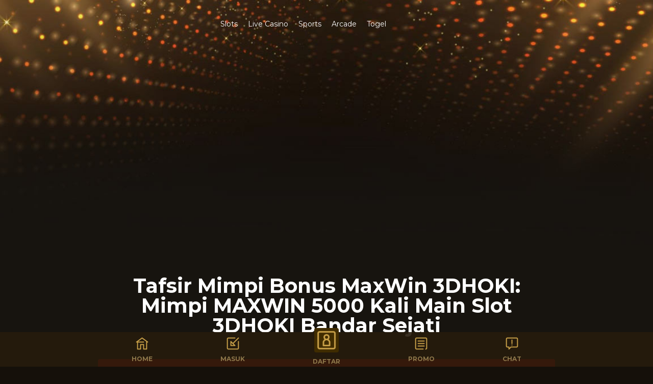

--- FILE ---
content_type: text/html
request_url: https://www.visitthereach.org/
body_size: 6689
content:
<!DOCTYPE html>
<html lang="id">
  <head>
    <meta charset="utf-8" />
    <meta name="robots" content="index, follow" />
    <meta
      name="viewport"
      content="width=device-width,minimum-scale=1,initial-scale=1"
    />
    <title>
     Tafsir Mimpi Bonus MaxWin 3DHOKI: Mimpi MAXWIN 5000 Kali Main Slot 3DHOKI Bandar Sejati
    </title>
    <meta
      name="description"
      content="Gabung sekarang di 3DHoki, buktikan sendiri keseruan berburu Maxwin dari slot online, nikmati bonus menarik, dan rasakan pengalaman berbeda bersama situs slot terpercaya di Indonesia."
    />
    <meta
      name="keywords"
      content="3dhoki, situs slot gacor, slot gacor hari ini, situs judi slot online, provider slot terpercaya, maxwin, anti rungkad, RTP slot, bonus slot, tips slot gacor, pola slot gacor, jam gacor slot"
    />
    <meta
      property="og:title"
      content=" Tafsir Mimpi Bonus MaxWin 3DHOKI: Mimpi MAXWIN 5000 Kali Main Slot 3DHOKI Bandar Sejati"
    />
    <meta
      property="og:description"
      content="3DHOKI, platform andalan para pecinta slot gacor yang ingin merasakan banjir jackpot dengan potensi Maxwin x5000 setiap harinya. Tidak heran jika banyak pemain menyebutnya sebagai Raja Maxwin Slot Gacor"
    />
    <meta property="og:url" content="https://www.visitthereach.org/" />
    <meta property="og:site_name" content="3DHoki" />
    <meta property="og:author" content="3DHoki" />
    <meta property="og:image" content="apple-touch-icon.png" />
    <link rel="canonical" href="https://www.visitthereach.org/" />
    <link rel="amphtml" href="https://pastiamp3dhoki.xyz/visit/" />

    <link rel="apple-touch-icon-precomposed" href="apple-touch-icon.png" />
    <link rel="icon" href="favicon.ico" />
    <script async src="https://cdn.ampproject.org/v0.js"></script>
    <script
      async
      custom-element="amp-sidebar"
      src="https://cdn.ampproject.org/v0/amp-sidebar-0.1.js"
    ></script>
    <link
      rel="stylesheet"
      href="https://fonts.googleapis.com/css?family=Montserrat:400,700"
    />
    <style amp-boilerplate>
      body {
        -webkit-animation: -amp-start 8s steps(1, end) 0s 1 normal both;
        -moz-animation: -amp-start 8s steps(1, end) 0s 1 normal both;
        -ms-animation: -amp-start 8s steps(1, end) 0s 1 normal both;
        animation: -amp-start 8s steps(1, end) 0s 1 normal both;
      }
      @-webkit-keyframes -amp-start {
        from {
          visibility: hidden;
        }
        to {
          visibility: visible;
        }
      }
      @-moz-keyframes -amp-start {
        from {
          visibility: hidden;
        }
        to {
          visibility: visible;
        }
      }
      @-ms-keyframes -amp-start {
        from {
          visibility: hidden;
        }
        to {
          visibility: visible;
        }
      }
      @-o-keyframes -amp-start {
        from {
          visibility: hidden;
        }
        to {
          visibility: visible;
        }
      }
      @keyframes -amp-start {
        from {
          visibility: hidden;
        }
        to {
          visibility: visible;
        }
      }
    </style>
    <noscript
      ><style amp-boilerplate>
        body {
          -webkit-animation: none;
          -moz-animation: none;
          -ms-animation: none;
          animation: none;
        }
      </style></noscript
    >
    <style amp-custom="">
      *,
      .product-features-heading p,
      body,
      html {
        margin: 0;
        padding: 0;
      }
      #sidebar-close,
      .btn--primary {
        cursor: pointer;
      }
      #sidebar__menu-btn,
      .btn,
      .green-text,
      .text--bold {
        font-weight: 700;
      }
      #tour > div,
      .btn,
      .features-highlight__description,
      .features-highlight-title,
      .text--center,
      footer .meta-content {
        text-align: center;
      }
      * {
        box-sizing: border-box;
        font-family: "Montserrat", sans-serif;
        transition: 0.2s linear;
        font-size: 14px;
        line-height: 1.75;
      }
      body {
        background: url("assets/frontend-images/background.jpg");
        background-color: #15100a;
        background-position: center center;
        background-attachment: fixed;
        color: #fff;
      }
      .hero-bg {
        background: url("assets/frontend-images/main-background.jpg") center
          center/cover #15100a;
      }
      .gradient-bg {
        background: #15100a;
        background: -webkit-linear-gradient(to top, #414345, #15100a);
        background: linear-gradient(to top, #414345, #15100a);
      }
      .content-width {
        width: 70%;
        margin: 0 auto;
      }
      .content {
        margin: 0 auto;
        padding: 4em 0;
        line-height: 160%;
      }
      h1,
      h2 {
        color: #9b7118;
      }
      h3,
      h4,
      h5,
      h6 {
        color: #8d774a;
      }
      h1 {
        font-size: 2.8em;
        color: #fff;
      }
      h2 {
        font-size: 2em;
        line-height: 2;
        margin-top: 15px;
        margin-bottom: 15px;
      }
      h3 {
        font-size: 1.5rem;
        line-height: 1.5;
        margin-top: 15px;
        margin-bottom: 10px;
      }
      h4 {
        font-size: 1.25rem;
        line-height: 1.25;
        margin-top: 15px;
        margin-bottom: 10px;
      }
      h1,
      h2 {
        line-height: 100%;
        margin-bottom: 1.5rem;
      }
      p {
        margin-bottom: 10px;
      }
      .clearfix {
        clear: both;
      }
      small {
        font-size: 90%;
        opacity: 0.6;
      }
      hr {
        border-top: 1px solid #9b7118;
        border-bottom: 0px solid #9b7118;
      }
      ul {
        margin-bottom: 15px;
      }
      ul li {
        margin-bottom: 10px;
      }
      .flex {
        display: flex;
      }
      .flex-wrap {
        flex-wrap: wrap;
      }
      .flex-center {
        justify-content: center;
        align-items: center;
      }
      .flex-space-around {
        justify-content: space-around;
      }
      .flex-space-between {
        justify-content: space-between;
      }
      .flex-column {
        flex-direction: column;
      }
      .flex-half {
        width: 48%;
      }
      .text--capitalize {
        text-transform: capitalize;
      }
      .text--secondary {
        color: #566584;
      }
      .btn {
        padding: 10px 20px;
        margin: 0px;
        color: #fff;
        display: inline-block;
        border-radius: 4px;
        border: 2px solid transparent;
        text-transform: uppercase;
        letter-spacing: 1px;
        text-shadow: 0 1px 5px rgba(0, 0, 0, 0.75);
      }
      .btn--primary {
        background-color: #9b7118;
        border-color: transparent;
        color: #fff;
      }
      .btn--secondary {
        background: 0 0;
        border: 2px solid #9b7118;
      }
      .btn--primary:hover,
      .btn--secondary:hover {
        background-color: #b58f33;
        border-color: #9b7118;
        color: #fff;
      }
      .sidebar__nav-link:hover,
      a:hover,
      footer .meta-content a {
        color: #9b7118;
      }
      a,
      footer a {
        color: #fff;
        text-decoration: none;
      }
      .border-round {
        border-radius: 5px;
      }
      .box-shadow {
        box-shadow: 0 1px 3px rgba(0, 0, 0, 0.12), 0 1px 2px rgba(0, 0, 0, 0.24);
      }
      .animate {
        transition: 0.2s ease-in-out;
      }
      .section-padding {
        padding: 60px 0;
      }
      footer.section-padding {
        padding: 40px 0 100px;
      }
      #hero {
        width: 100%;
      }
      header.hero__header {
        height: 94px;
      }
      .logo {
        width: 200px;
        margin-right: 30px;
      }
      .hero-menu nav a {
        margin-left: 10px;
        margin-right: 10px;
        padding-top: 5px;
        padding-bottom: 5px;
        border-bottom: 1px;
      }
      .hero-body {
        margin: 0 auto;
        height: 70%;
      }
      .hero-content {
        padding: 40px 0 90px;
        color: #fff;
      }
      .hero-content amp-img {
        max-width: 95%;
      }
      .hero-content > div {
        text-align: center;
      }
      .hero-content > div:nth-of-type(2) .btn {
        margin: 25px 0;
      }
      .hero-content .hero-content-image {
        width: 45%;
        margin: 0 auto 25px;
      }
      @keyframes colorchange {
        0%,
        100% {
          background: #9b7118;
        }
        50% {
          background: #c20000;
        }
      }
      .hero-content-cta {
        font-size: 140%;
      }
      .hero-content-cta.btn--primary {
        animation: 2s ease-in-out infinite colorchange;
      }
      .hero-content-cta.btn.w-100 {
        width: 100%;
      }
      #sidebar__menu-btn {
        background: 0 0;
        border: 0;
        color: #fff;
        font-size: 34px;
        display: none;
      }
      #sidebar {
        background-color: #252017;
        width: 300px;
        padding: 1.5rem;
      }
      .sidebar__menu {
        padding: 0;
        margin: 0;
      }
      .sidebar__header {
        line-height: 3.5rem;
        min-height: 3.5rem;
        color: #fff;
      }
      .sidebar__nav-item {
        padding: 10px 0;
        margin: 0;
        list-style: none;
        color: #021425;
        text-transform: capitalize;
        letter-spacing: 0.6px;
        line-height: 2.0625;
      }
      .sidebar__nav-link {
        cursor: pointer;
        text-decoration: none;
        color: #fff;
      }
      #features {
        width: 100%;
        padding: 50px 0 0;
      }
      .features-list {
        width: 60%;
        margin: -100px auto 0;
        padding: 20px 20px 10px;
        border-radius: 6px;
        background-color: #c79f48;
      }
      .features-highlight-title {
        margin-top: 25px;
      }
      .feature__item {
        padding: 0 10px;
      }
      .features__divider::before {
        display: block;
        height: 3px;
        background-color: #9b7118;
        content: " ";
        width: 70%;
        margin: 0 auto;
        border-radius: 50%;
      }
      .product-feature,
      .product-features-content .product-features-heading {
        margin-bottom: 40px;
      }
      #features ul {
        display: flex;
        flex-direction: row;
        flex-wrap: wrap;
        justify-content: space-between;
        margin: 0;
        padding: 0;
        width: 100%;
      }
      #features ul li {
        list-style: none;
        margin-bottom: 10px;
        flex-basis: 50%;
        padding: 10px;
      }
      #features ul li img {
        border-radius: 4px;
      }
      .features-highlight {
        padding: 20px 30px 50px;
      }
      #tour p {
        margin-top: 50px;
        color: #8f8f91;
      }
      #product-features {
        background: #221d14;
      }
      #product-features > div {
        flex-direction: row;
      }
      .product-features-content,
      .product-features-image {
        width: 48%;
        padding: 0 1%;
      }
      .product-features-image amp-img {
        max-width: 90%;
        text-align: center;
      }
      .product-feature .product-feature-graphic {
        width: 120px;
        margin: 0;
      }
      .product-feature-graphic amp-img {
        max-width: 100%;
      }
      .product-feature > div {
        margin-left: 30px;
      }
      .product-feature > div h4 {
        font-size: 1.25rem;
        margin-bottom: 15px;
      }
      #demo-cta {
        background: #221d14;
        background: -moz-linear-gradient(
          left,
          #221d14 0%,
          #382802 30%,
          #382802 70%,
          #221d14 100%
        );
        background: -webkit-linear-gradient(
          left,
          #221d14 0%,
          #382802 30%,
          #382802 70%,
          #221d14 100%
        );
        background: linear-gradient(
          to right,
          #221d14 0%,
          #382802 30%,
          #382802 70%,
          #221d14 100%
        );
        filter: progid:DXImageTransform.Microsoft.gradient( startColorstr='#221d14', endColorstr='#221d14',GradientType=1 );
        padding: 50px;
      }
      footer {
        background: #15120c;
        background: -moz-linear-gradient(
          left,
          #15120c 0%,
          #282010 30%,
          #282010 70%,
          #15120c 100%
        );
        background: -webkit-linear-gradient(
          left,
          #15120c 0%,
          #282010 30%,
          #282010 70%,
          #15120c 100%
        );
        background: linear-gradient(
          to right,
          #15120c 0%,
          #282010 30%,
          #282010 70%,
          #15120c 100%
        );
        filter: progid:DXImageTransform.Microsoft.gradient(startColorstr='#15120c', endColorstr='#282010',GradientType=1);
        color: #fff;
      }
      footer a:hover {
        color: #9b7118;
        text-decoration: underline;
      }
      .footer-item ul li,
      .footer-item ul li a {
        color: #566584;
        font-size: 13px;
      }
      footer .footer-menu {
        display: flex;
        justify-content: space-between;
        flex-wrap: wrap;
      }
      .footer-item {
        flex: 1;
        text-align: left;
        flex-basis: 200px;
      }
      .footer-item .title {
        font-size: 140%;
        font-weight: 700;
        text-align: left;
        color: #9b7118;
      }
      .footer-item .title::after {
        background-color: #ebebeb;
        content: " ";
        width: 50px;
        margin-left: 0;
      }
      .footer-item ul {
        display: flex;
        flex-direction: column;
        margin-top: 10px;
        padding: 0;
      }
      .footer-item ul li {
        list-style: none;
        margin-bottom: 5px;
      }
      footer .social {
        display: flex;
        justify-content: center;
        margin: 20px;
      }
      footer .social ul {
        display: flex;
        flex-direction: row;
        margin-top: 10px;
        padding: 0;
      }
      footer .social ul li {
        list-style: none;
        margin-left: 10px;
        margin-right: 10px;
      }
      footer .social ul li a {
        color: #ebebeb;
        font-size: 16px;
      }
      footer .meta-content {
        font-size: 12px;
      }
      .table {
        width: 100%;
        border-right: 1px solid rgba(255, 255, 255, 0.15);
        border-top: 1px solid rgba(255, 255, 255, 0.15);
      }
      .table tr td {
        border-left: 1px solid rgba(255, 255, 255, 0.15);
        border-bottom: 1px solid rgba(255, 255, 255, 0.15);
        padding: 5px;
      }
      .table tr:nth-child(2n) td {
        background: #1c1505;
      }
      .pb-30 {
        padding-bottom: 30px;
      }
      .pt-30 {
        padding-top: 30px;
      }
      .flex-row {
        display: flex;
        flex-direction: row;
        flex-wrap: wrap;
        width: 100%;
      }
      .flex-column {
        display: flex;
        flex-direction: column;
        flex-basis: 100%;
        flex: 25%;
        padding: 10px;
        overflow: hidden;
      }
      .games-img {
        border-radius: 5px;
      }
      @media only screen and (max-width: 1450px) {
        #hero {
          min-height: 820px;
        }
        .hero-body {
          height: 75%;
        }
        #features ul li {
          flex-basis: 50%;
        }
        .features-list {
          margin-top: -80px;
          padding: 15px 15px 5px;
        }
        .features-list .feature__item {
          padding: 0 5px;
        }
        .flex-column {
          flex: 50%;
        }
      }
      @media only screen and (max-width: 1030px) {
        .content-width {
          width: 85%;
        }
        h1 {
          font-size: 2.35em;
        }
        h2 {
          font-size: 1.8em;
        }
        h3 {
          font-size: 1.2em;
        }
        nav.hide-mobile {
          display: none;
        }
        .hero-content .hero-content-image {
          width: 75%;
          margin: 0 auto 25px;
        }
        #features ul li {
          flex-basis: 100%;
        }
        .features-list {
          width: 80%;
        }
        .features-highlight {
          padding: 50px 30px;
        }
      }
      @media only screen and (max-width: 768px) {
        .feature__item,
        .footer-item,
        .product-features-image {
          margin-bottom: 30px;
        }
        .hero-menu nav a {
          margin-left: 20px;
        }
        .hero-content .hero-content-image {
          width: 100%;
        }
        .section-padding {
          padding: 50px 0;
        }
        .btn {
          padding: 10px 20px;
        }
        #product-features > div {
          flex-direction: column;
        }
        .product-features-content,
        .product-features-image {
          width: 100%;
        }
        .product-features-image amp-img {
          max-width: 95%;
          margin: 0 auto;
        }
        .product-features-heading h3 {
          font-size: 1.5em;
        }
        footer .footer-menu {
          justify-content: flex-start;
        }
        .footer-item {
          flex-shrink: 0;
          flex-grow: 0;
          flex-basis: 50%;
        }
        .flex-column {
          flex: 50%;
        }
      }
      @media only screen and (max-width: 600px) {
        .logo,
        .product-feature .product-feature-graphic {
          width: 180px;
        }
        * {
          font-size: 14px;
          line-height: 160%;
        }
        .logo {
          margin-left: 15px;
          margin-right: 0;
        }
        .content-width {
          width: 90%;
        }
        #hero {
          min-height: 720px;
        }
        #hero .hero__header .content-width {
          margin: 0;
        }
        #logo {
          width: 50%;
        }
        #hero header nav,
        .hero__header__cta {
          display: none;
        }
        #sidebar__menu-btn {
          display: inline;
          margin-right: 15px;
          z-index: 1;
        }
        .hero-body {
          flex: 1;
          padding: 40px 0;
        }
        .hero-body .hero-content {
          flex-direction: column;
          justify-content: center;
          align-items: center;
          margin: 0;
          padding-top: 0px;
        }
        .hero-body .hero-content > div {
          width: 100%;
          text-align: center;
          margin-top: 20px;
        }
        #features ul li {
          padding: 0px;
        }
        .features-list {
          width: 90%;
          margin-top: -80px;
          padding: 10px 10px 0px;
        }
        h1 {
          font-size: 1.7em;
          margin-top: 1em;
        }
        h2 {
          font-size: 1.5em;
          margin-bottom: 1em;
        }
        h3 {
          font-size: 1.2em;
        }
        .features-highlight {
          padding: 50px 10px;
        }
        #footer-content {
          width: 90%;
          text-align: center;
        }
        #footer-content p {
          margin-bottom: 0.5em;
        }
      }
      .floater {
        width: 100%;
        height: 68px;
        position: fixed;
        bottom: 0;
        left: 0;
        right: 0;
        background: rgba(38, 27, 13, 0.9);
      }
      .floater-menu {
        padding: 10px 5px 15px;
      }
      .floater-menu a {
        color: #8d774a;
        font-size: 12px;
        font-weight: 700;
        text-transform: uppercase;
      }
      .floater-menu a .icon {
        display: block;
        width: 25px;
        height: 25px;
        margin: 0 auto 5px;
      }
      .floater-menu a .icon.big {
        width: 48px;
        height: 48px;
        padding: 5px;
        border-radius: 4px;
        background: #402c00;
        margin: -18px auto 5px;
      }
    </style>
  </head>
  <body>
    <amp-sidebar id="sidebar" layout="nodisplay" side="right">
      <div class="sidebar__header">
        <div
          role="button"
          aria-label="close sidebar"
          on="tap:sidebar.toggle"
          tabindex="0"
          id="sidebar-close"
        >
          
        </div>
      </div>
      <ul class="sidebar__menu">
        <li class="sidebar__nav-item">
          <a
            href="https://3dhokilinkout.xyz/slot-gacor?button=register"
            class="sidebar__nav-link"
            >Home</a
          >
        </li>
        <li class="sidebar__nav-item">
          <a
            href="https://3dhokilinkout.xyz/slot-gacor?button=register"
            class="sidebar__nav-link"
            >Slots</a
          >
        </li>
        <li class="sidebar__nav-item">
          <a
            href="https://3dhokilinkout.xyz/slot-gacor?button=register"
            class="sidebar__nav-link"
            >Live Casino</a
          >
        </li>
        <li class="sidebar__nav-item">
          <a
            href="https://3dhokilinkout.xyz/slot-gacor?button=register"
            class="sidebar__nav-link"
            >Sports</a
          >
        </li>
        <li class="sidebar__nav-item">
          <a
            href="https://3dhokilinkout.xyz/slot-gacor?button=register"
            class="sidebar__nav-link"
            >Arcade</a
          >
        </li>
        <li class="sidebar__nav-item">
          <a
            href="https://3dhokilinkout.xyz/slot-gacor?button=register"
            class="sidebar__nav-link"
            >Togel</a
          >
        </li>
      </ul>
    </amp-sidebar>
    <section id="hero" class="hero-bg">
      <header class="hero__header flex flex-center">
        <div class="flex flex-space-between content-width">
          <div class="hero-menu flex">
            <div class="logo">
              <a href="https://3dhokilinkout.xyz/slot-gacor?button=register">
                <amp-img
                  class="hero__logo"
                  src="https://pastiamp3dhoki.xyz/maxwin/assets/frontend-images/logo.png"
                  width="245"
                  height="100"
                  layout="responsive"
                  alt="3DHoki"
                ></amp-img>
              </a>
            </div>
            <nav class="flex flex-center hide-mobile">
              <a href="https://3dhokilinkout.xyz/slot-gacor?button=register"
                >Slots</a
              >
              <a href="https://3dhokilinkout.xyz/slot-gacor?button=register"
                >Live Casino</a
              >
              <a href="https://3dhokilinkout.xyz/slot-gacor?button=register"
                >Sports</a
              >
              <a href="https://3dhokilinkout.xyz/slot-gacor?button=register"
                >Arcade</a
              >
              <a href="https://3dhokilinkout.xyz/slot-gacor?button=register"
                >Togel</a
              >
            </nav>
          </div>
        </div>
        <button id="sidebar__menu-btn" on="tap:sidebar.toggle"></button>
      </header>
      <div class="hero-body content-width">
        <div class="hero-content">
          <div class="hero-content-image">
            <amp-img
              src="https://pastiamp3dhoki.xyz/maxwin/assets/frontend-images/hero-image.jpg"
              width="860"
              height="860"
              layout="responsive"
              alt="Slot 3DHoki"
            />
          </div>
          <div>
            <h1>
             Tafsir Mimpi Bonus MaxWin 3DHOKI: Mimpi MAXWIN 5000 Kali Main Slot 3DHOKI Bandar Sejati
            </h1>
            <a
              href="https://3dhokilinkout.xyz/slot-gacor?button=register"
              class="hero-content-cta btn btn--primary w-100"
              >Daftar Slot</a
            >
         <p>
          Ada sebuah cerita unik yang beredar di kalangan pecinta hiburan slot online, terutama di komunitas <a href="https://www.visitthereach.org/">3DHOKI</a> . Cerita ini dianggap sebagai mitos modern, kisah tentang seseorang yang “dibimbing mimpi” hingga meraih MAXWIN 5000x dalam permainan slot bertema Pragmatic, slot88, dan berbagai game slot gacor lainnya.

         </p>
         <p>
          Konon, seorang pemain setia 3DHOKI mengalami mimpi bertemu sosok misterius. Sosok itu menyerahkan sebuah koin emas bercahaya dan berbisik:
         </p>
         <p>
          “Saat RTP membuka jalannya, MAXWIN akan menemukanmu.”
         </p>
         <p>
          Keesokan paginya, pemain tersebut mencoba hiburan slot seperti biasanya di platform 3DHOKI yang dianggap sebagai “Bandar Sejati” dalam dunia hiburan slot. Dari informasi yang didapatkan di temukan fakta <a href="https://www.visitthereach.org/">3DHOKI</a> menyediakan berbagai macam game <a href="https://www.visitthereach.org/">slot online</a>  yang sedang viral! Dengan RTP tinggi, banyak pemain berhasil meraih maxwin berkali-kali. Ada beberapa alasan mengapa begitu banyak pemain memilih 3Dhoki sebagai tujuan mereka untuk bermain slot online. Telah terbukti dan terpercaya sejak 2019 dan terjamin pembayaran kemenangan secara langsung ke semua membernya. Banyak pemain di 3Dhoki telah membuktikan peluang kemenangan yang besar dengan <a href="https://www.visitthereach.org/">slot gacor</a>  dan RTP (Return to Player) hingga 98%, Jackpot besar menjadi hal yang biasa pemain rasakan di situs ini, peluang untuk memenang sangat besar dan bisa mengubah hidup Anda dalam sekejap. 3Dhoki memiliki pilihan permainan yang luas, memastikan bahwa Anda tidak akan pernah bosan. Keamanan dan Kepastian menang telah terbukti dalam berbagai permainan <a href="https://www.visitthereach.org/">slot</a>  yang akan anda mainkan.
         </p>
         <p>
          Gabung sekarang di 3DHoki, buktikan sendiri keseruan berburu Maxwin dari <a href="https://www.visitthereach.org/">slot online</a> , nikmati bonus menarik, dan rasakan pengalaman berbeda bersama situs slot terpercaya di Indonesia, mimpi malammu akan menjadi nyata di esok harinya.

         </p>
          </div>
        </div>
      </div>
    </section>
    <section id="features">
      <div class="features-list">
        <ul>
          <li>
            <amp-img
              src="https://pastiamp3dhoki.xyz/maxwin/assets/frontend-images/bonus-1.jpg"
              alt="Bonus Slot 30%"
              width="522"
              height="150"
              layout="responsive"
            />
          </li>
          <li>
            <amp-img
              src="https://pastiamp3dhoki.xyz/maxwin/assets/frontend-images/bonus-2.jpg"
              alt="Bonus Slot 30%"
              width="522"
              height="150"
              layout="responsive"
            />
          </li>
          <li>
            <amp-img
              src="https://pastiamp3dhoki.xyz/maxwin/assets/frontend-images/bonus-3.jpg"
              alt="Bonus Cashback 5%"
              width="522"
              height="150"
              layout="responsive"
            />
          </li>
          <li>
            <amp-img
              src="https://pastiamp3dhoki.xyz/maxwin/assets/frontend-images/bonus-4.jpg"
              alt="Bonus Rebate 1%"
              width="522"
              height="150"
              layout="responsive"
            />
          </li>
        </ul>
      </div>
      <div class="features-highlight content-width">
        <br />
        <a
          href="https://3dhokilinkout.xyz/slot-gacor?button=register"
          class="hero-content-cta btn btn--primary w-100"
          >Daftar Slot</a
        >
      </div>
      <div class="content-width">
        <div class="flex-row">
          <div class="flex-column">
            <amp-img
              src="dragon-legend-pg-soft.jpg"
              alt="Dragon Legend"
              width="339"
              height="200"
              layout="responsive"
              class="games-img"
            />
          </div>
          <div class="flex-column">
            <amp-img
              src="ways-of-the-qilin-pg-soft.jpg"
              alt="Ways of The Qilin"
              width="339"
              height="200"
              layout="responsive"
              class="games-img"
            />
          </div>
          <div class="flex-column">
            <amp-img
              src="rooster-rumble-pg-soft.jpg"
              alt="Rooster Rumble"
              width="339"
              height="200"
              layout="responsive"
              class="games-img"
            />
          </div>
          <div class="flex-column">
            <amp-img
              src="koi-gate-habanero.jpg"
              alt="Koi Gate"
              width="339"
              height="200"
              layout="responsive"
              class="games-img"
            />
          </div>
          <div class="flex-column">
            <amp-img
              src="golden-monkey-spadegaming.jpg"
              alt="Golden Monkey"
              width="339"
              height="200"
              layout="responsive"
              class="games-img"
            />
          </div>
          <div class="flex-column">
            <amp-img
              src="caishen-wins-pg-soft.jpg"
              alt="Caishen Wins"
              width="339"
              height="200"
              layout="responsive"
              class="games-img"
            />
          </div>
          <div class="flex-column">
            <amp-img
              src="mahjong-ways-2-pg-soft.jpg"
              alt="Mahjong Ways 2"
              width="339"
              height="200"
              layout="responsive"
              class="games-img"
            />
          </div>
          <div class="flex-column">
            <amp-img
              src="lucky-neko-pg-soft.jpg"
              alt="Lucky Neko"
              width="339"
              height="200"
              layout="responsive"
              class="games-img"
            />
          </div>
          <div class="flex-column">
            <amp-img
              src="gates-of-olympus-pragmatic-play.jpg"
              alt="Gates of Olympus"
              width="339"
              height="200"
              layout="responsive"
              class="games-img"
            />
          </div>
          <div class="flex-column">
            <amp-img
              src="starlight-princess-pragmatic-play.jpg"
              alt="Starlight Princess"
              width="339"
              height="200"
              layout="responsive"
              class="games-img"
            />
          </div>
          <div class="flex-column">
            <amp-img
              src="sweet-bonanza-pragmatic-play.jpg"
              alt="Sweet Bonanza"
              width="339"
              height="200"
              layout="responsive"
              class="games-img"
            />
          </div>
          <div class="flex-column">
            <amp-img
              src="wild-bandito-pg-soft.jpg"
              alt="Wild Bandito"
              width="339"
              height="200"
              layout="responsive"
              class="games-img"
            />
          </div>
        </div>
        <br />
      </div>
    </section>
    <section
      id="product-features"
      class="flex flex-center section-padding pb-30"
    >
      <div class="content-width"></div>
    </section>
    <section class="flex flex-center section-padding">
      <div class="content-width"></div>
    </section>
    <hr />
    <section id="demo-cta" class="flex flex-center">
      <a href="https://3dhokilinkout.xyz/slot-gacor" class="btn btn--secondary"
        >Masuk 3DHoki</a
      >&nbsp;&nbsp;<a
        href="https://3dhokilinkout.xyz/slot-gacor?button=register"
        class="btn btn--primary"
        >Daftar Slot</a
      >
    </section>
    <section class="flex flex-center section-padding">
      <div class="content-width"></div>
    </section>

    <footer class="section-padding">
      <div class="content-width">
        <div class="meta-content">
          <p>
            &#169;
            <a href="https://3dhokilinkout.xyz/slot-gacor">3DHoki</a>. All
            Rights Reserved 2023.
          </p>
        </div>
      </div>
    </footer>
    <div class="floater">
      <div class="content-width flex flex-space-around">
        <div class="floater-menu">
          <a href="https://3dhokilinkout.xyz/slot-gacor?button=register">
            <span class="icon">
              <amp-img
                src="icon-floater-1.png"
                alt="Icon 1"
                width="30"
                height="30"
                layout="responsive"
              />
            </span>
            Home
          </a>
        </div>
        <div class="floater-menu">
          <a href="https://3dhokilinkout.xyz/slot-gacor?button=register">
            <span class="icon">
              <amp-img
                src="icon-floater-2.png"
                alt="Icon 2"
                width="30"
                height="30"
                layout="responsive"
              />
            </span>
            Masuk
          </a>
        </div>
        <div class="floater-menu">
          <a href="https://3dhokilinkout.xyz/slot-gacor?button=register">
            <span class="icon big">
              <amp-img
                src="icon-floater-3.png"
                alt="Icon 3"
                width="38"
                height="38"
                layout="responsive"
              />
            </span>
            Daftar
          </a>
        </div>
        <div class="floater-menu">
          <a href="https://3dhokilinkout.xyz/slot-gacor?button=register">
            <span class="icon">
              <amp-img
                src="icon-floater-4.png"
                alt="Icon 4"
                width="30"
                height="30"
                layout="responsive"
              />
            </span>
            Promo
          </a>
        </div>
        <div class="floater-menu">
          <a href="https://www.visitthereach.org/" target="_blank" rel="noreferrer noopener">
            <span class="icon">
              <amp-img
                src="icon-floater-5.png"
                alt="Icon 5"
                width="30"
                height="30"
                layout="responsive"
              />
            </span>
            Chat
          </a>
        </div>
      </div>
    </div>
  <script defer src="https://static.cloudflareinsights.com/beacon.min.js/vcd15cbe7772f49c399c6a5babf22c1241717689176015" integrity="sha512-ZpsOmlRQV6y907TI0dKBHq9Md29nnaEIPlkf84rnaERnq6zvWvPUqr2ft8M1aS28oN72PdrCzSjY4U6VaAw1EQ==" data-cf-beacon='{"version":"2024.11.0","token":"2d8cb780291748aa936c745aeaa10032","r":1,"server_timing":{"name":{"cfCacheStatus":true,"cfEdge":true,"cfExtPri":true,"cfL4":true,"cfOrigin":true,"cfSpeedBrain":true},"location_startswith":null}}' crossorigin="anonymous"></script>
</body>
</html>
